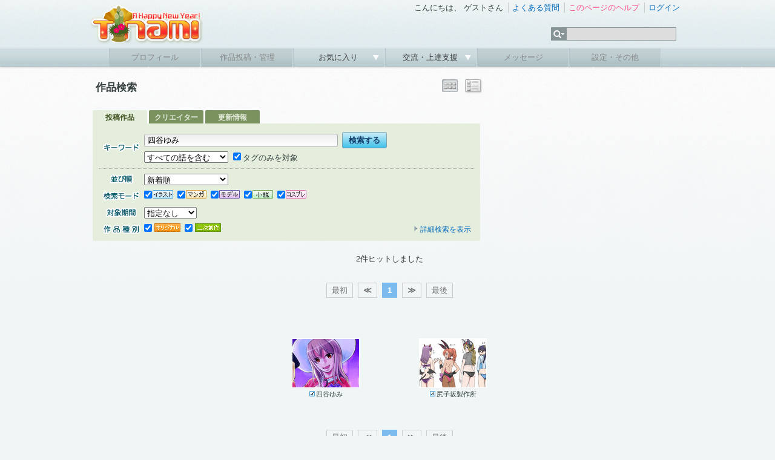

--- FILE ---
content_type: text/html; charset=UTF-8
request_url: https://www.tinami.com/search/list?keyword=%E5%9B%9B%E8%B0%B7%E3%82%86%E3%81%BF&genrekey=1
body_size: 5517
content:
<!DOCTYPE html PUBLIC "-//W3C//DTD HTML 4.01 Transitional//EN">
<html>
<head>
<meta http-equiv="Content-Type" content="text/html; charset=UTF-8">
<script type="text/javascript" src="/js/yahoo-dom-event.js"></script>
<script type="text/javascript" src="/js/container_core-min.js"></script>
<script type="text/javascript" src="/js/cookie-beta-min.js"></script>
<script type="text/javascript" src="/js/search/list.js"></script>
<!-- Google tag (gtag.js) -->
<script async src="https://www.googletagmanager.com/gtag/js?id=G-9M587XBZGT"></script>
<script>
  window.dataLayer = window.dataLayer || [];
  function gtag(){dataLayer.push(arguments);}
  gtag('js', new Date());

  gtag('config', 'G-9M587XBZGT');
  gtag('config', 'AW-16549726121');
</script>

<meta http-equiv="X-UA-Compatible" content="IE=edge" />

<link rel="stylesheet" type="text/css" href="/css/ep/base.css?v=20240424" />
<link rel="stylesheet" type="text/css" href="/css/ep/header.css" />
<link rel="stylesheet" type="text/css" href="/css/ep/sidebar.css?v=20111111" />
<link rel="stylesheet" type="text/css" href="/css/ep/main.css?v=20111111" />
<link rel="stylesheet" type="text/css" href="/js/jquery/tipsy/tipsy.css?v=20110907" />


<script type="text/javascript" src="//ajax.googleapis.com/ajax/libs/jquery/1.6.1/jquery.min.js"></script>

<script type="text/javascript">$('html').addClass('startup-hidden');</script>

<script type="text/javascript" src="/js/jquery/tipsy/jquery.tipsy.js"></script>
<script type="text/javascript" src="/js/tipsy.js"></script>

<script type="text/javascript" src="/js/jquery.scrollTo-1.4.2-min.js"></script>
<script type="text/javascript">

$(document).ready(function() {
    $('a[href^="#"]').each(function() {
        if ($(this).parents('.yui-nav').size() == 0) {
	        $(this).click(function() {
	            var target = $(this).attr('href');
	            if (target == '#') target = '#header';
	            $.scrollTo(target, 300);
	            return false;
	        });
	    }
    });
    
});

</script>

<script type="text/javascript" src="/js/jquery/jquery.timer.js"></script>

<script type="text/javascript" src="/js/placeholder.js"></script>

<link href="/js/jquery_notification_v.1/css/jquery_notification.css" type="text/css" rel="stylesheet"/>
<script type="text/javascript" src="/js/jquery_notification_v.1/js/jquery_notification_v.1.js"></script>
<script type="text/javascript">
</script>

<link rel="apple-touch-icon" href="https://www.tinami.com/apple-touch-icon-precomposed.png">
<link rel="stylesheet" href="//maxcdn.bootstrapcdn.com/font-awesome/4.3.0/css/font-awesome.min.css">

<script type="application/ld+json">
{
  "@context": "https://schema.org/",
  "@type": "WebSite",
  "name": "TINAMI",
  "url": "https://www.tinami.com/"
}
</script><link rel="stylesheet" type="text/css" href="/css/ep/search.css?v=20160309">
<script type="text/javascript" src="/js/jquery/jquery.cookie.js"></script>
<script type="text/javascript">

$(document).ready(function() {
  $('#searchform input[name=action_search_list]').remove();
});

</script>
<title>TINAMI - 
  作品検索
</title>
<style type="text/css">
#main,#main .search{padding-bottom:0;}
#main table.searchtitle{width:640px;height:50px;}
#main table.searchtitle td{vertical-align:middle;}
#main table.searchtitle td strong{font-size:130%;}
#sub{padding-top:32px;}
</style>
</head>

<body>
<div id="fb-root"></div>
<script async defer crossorigin="anonymous" src="https://connect.facebook.net/ja_JP/sdk.js#xfbml=1&version=v17.0&appId=316509291813143&autoLogAppEvents=1" nonce="aUmnmDjm"></script>
<div id="header">
<div id="header_top">
<!-- 季節ロゴ  -->
<h1><a href="/"><img src="/img_ep/header/tinamilogo_1601.png"></a></h1>
		<ul class="login"> 
			<li class="st">
				こんにちは、
									ゲストさん
							</li>
			<li><a href="/help/faq">よくある質問</a></li> 
			<li>
											<a href="/help/search_list" target="_blank" id="help-guide"><span class="pink">このページのヘルプ</span></a>
				<script type="text/javascript">
				var show_help_guide = true;
				$.timer(10000, function(timer) {
					if (show_help_guide) {
						tipsyShow($('#help-guide'), '<img src="/img/icon/help.gif">このページの使い方を<br />ご案内します！', { gravity:'n', helpguide:true });
						timer.stop();
					}
				});
				// キー入力などがあったらヘルプガイドを表示しない
				$(document).keypress(function(e) {
					show_help_guide = false;
				});
				$(document).click(function(e) {
					show_help_guide = false;
				});
				</script>
										</li> 
							<li><a href="/login" title="ログイン" id="login-start">ログイン</a></li> 
					</ul> 
		<div id="search">
			<form name="searchform" id="searchform" method="get" action="/search/list">
			<ul class="kw">
				<li><img src="/img_ep/header/sch_btn.gif">
					<ul class="kwsub">
													<li>注目キーワード</li>
														<li><a href="/search/list?genrekey=1&search=or&keyword=C103">C103</a></li>														<li><a href="/search/list?genrekey=1&search=or&keyword=%E3%83%96%E3%83%AB%E3%82%A2%E3%82%AB">ブルアカ</a></li>														<li><a href="/search/list?genrekey=1&search=or&keyword=Vtuber">Vtuber</a></li>														<li><a href="/search/list?genrekey=1&search=or&keyword=FGO+FateGO+Fate%2FGrandOrder+Fate%2FGO">FGO</a></li>														<li><a href="/search/list?genrekey=1&search=or&keyword=%E3%83%AF%E3%83%B3%E3%83%95%E3%82%A7%E3%82%B9+%E3%83%AF%E3%83%B3%E3%83%80%E3%83%BC%E3%83%95%E3%82%A7%E3%82%B9%E3%83%86%E3%82%A3%E3%83%90%E3%83%AB+WF">ワンフェス</a></li>														<li><a href="/search/list?genrekey=1&search=or&keyword=%E6%8E%A8%E3%81%97%E3%81%AE%E5%AD%90">推しの子</a></li>														<li><a href="/search/list?genrekey=1&search=or&keyword=SP">SP</a></li>														<li class="more"><a href="/dir">もっと見る</a></li>
											</ul>
				</li>
				<li><input type="text" name="keyword" id="search_keyword"></li>
			</ul>
			</form>
		</div>
<form method="post" id="login-start-form" style="display:none;">
<div class="loginform">
<input type="hidden" name="action_login" value="true">
<input type="hidden" id="rem" name="rem" value="1">
<div>
<p>メールアドレス</p>
<input type="text" name="username" maxlength="128" class="middle" />
</div>
<div>
<p>パスワード</p>
<input type="password" name="password" value="" maxlength="40" class="middle"  />
</div>
<div class="center">
<p><input value="ログイン" type="submit" class="submit" /></p>
<p>？<a href="/modify/forget">パスワードを忘れた方</a>　</p>
<p><a href="/entry/rule">新規登録</a>
｜
<a href="https://www.tinami.com/login">SSLでログイン</a>&nbsp;&nbsp;</p>
<p><a href="/openid/twitter/login"><img src="/img/icon/login_tw.png" style="width:16px;"></a> / <a href="/openid/facebook/login"><img src="/img/icon/login_fb.png" style="width:14px;"></a> / <a href="/openid/rakuten/login">楽天会員IDでログイン</a></p>
</div>
</div>
</form>
	</div> 
	
	<ul class="menu">
			<li class="not"><p>プロフィール</p></li> 
	
			<li class="not"><p>作品投稿・管理</p></li> 
		
		<li><p><a href="javascript:void(0)" onclick="return false;">お気に入り&nbsp;</a></p>
		<ul class="sub">
				<li><a href="/collection/public/all">みんなのコレクション</a></li>
		</ul>
		</li>
		

		<li><p><a href="javascript:void(0)" onclick="return false;">交流・上達支援&nbsp;</a></p>
		<ul class="sub">
		<li><a href="/lounge/advice/">アドバイス</a></li>
		<li><a href="/lounge/collabo/">コラボレーション</a></li>
		<li><a href="/bbs/">フリートーク</a></li>
		<li><a href="/contest/">コンテスト</a></li>
		<li><a href="/pro/">プロダクション</a></li>
		</ul>
		</li>

			<li class="not"><p>メッセージ</p></li> 
	
			<li class="not"><p>設定・その他</p></li> 
		</ul>
</div> <!-- header -->
<!-- TINAMI header end -->


<div id="container">

<div class="clearfix">
<div id="main">
<table cellspacing="0" class="searchtitle"><tr>
<td>
	<strong>
		  作品検索
			</strong>
</td>
<td>
  </td>
<td class="right">
				<img src="/img/viewbtn/on_th.png" title="サムネール表示">
						<a href="/search/list?prof_id=&amp;keyword=%E5%9B%9B%E8%B0%B7%E3%82%86%E3%81%BF&amp;search=&amp;genrekey=1&amp;period=&offset=&output=dt" title="詳細表示"><img src="/img/viewbtn/off_dt.png" onMouseOver="this .src='/img/viewbtn/ac_dt.png'"onMouseOut="this .src='/img/viewbtn/off_dt.png'"></a>
		<!-- class="view_button" -->
</td>
</tr></table>
  
      <div>
  

	<div class="search">
	<div class="search_tab clearfix">
	  <span>投稿作品</span>
	  <a href="/creator/search?type=&cq=%E5%9B%9B%E8%B0%B7%E3%82%86%E3%81%BF">クリエイター</a>
	  <a href="/newsletter/search?type=&q=%E5%9B%9B%E8%B0%B7%E3%82%86%E3%81%BF">更新情報</a>
	</div>
	<div class="body">
	  <div id="searchform">
	    <form method="get" id="form_search_list" name="default"><input type="hidden" name="action_search_list" value="true" />	    <input type="hidden" id="search_subform_status" value="">
	    <input type="hidden" name="output" value="">
	  <div>

	  <table cellspacing="0">
	    <tr>
	      <th><img src="/img2/search/keyword.gif" title="キーワード"></th>
	      <td>
	      <input class="key_input middle" type="text" name="keyword" value="四谷ゆみ" />&nbsp;<input value="検索する" class="submit" type="submit" />
	      <p class="pt5"><select name="search">
<option value="and" selected="selected">すべての語を含む</option>
<option value="or">いずれかの語を含む</option>
</select>&nbsp;
	      <label for="genrekey_1"><input type="checkbox" name="genrekey" value="1" id="genrekey_1" checked="checked" />タグのみを対象</label>&nbsp;
	      <input type="hidden" name="prof_id" value="" />
	      	      </p>
	      </td>
	    </tr>
	  </table>
	  </div>
	  <hr>
	  <div class="clearfix">
		  <table cellspacing="0">
		    		    		      <tr>
		        <th><img src="/img2/search/sort.gif" title="並び順"></th>
		        <td colspan="2" style="width:540px;"><select name="sort">
<option value="new" selected="selected">新着順</option>
<option value="score">支援スコアの高い順</option>
<option value="value">支援数の多い順</option>
<option value="view">閲覧数の多い順</option>
<option value="rand">ランダム</option>
</select></td>
		      </tr>
		    		    <tr>
		      <th><img src="/img2/search/mode.gif" title="検索モード"></th>
		      <td class="mode" colspan="2"><label for="type_1"><input type="checkbox" name="type[]" value="1" id="type_1" checked="checked" /><img src="/img/job/view/il.gif" title="イラスト"></label>
<label for="type_2"><input type="checkbox" name="type[]" value="2" id="type_2" checked="checked" /><img src="/img/job/view/ma.gif" title="マンガ"></label>
<label for="type_3"><input type="checkbox" name="type[]" value="3" id="type_3" checked="checked" /><img src="/img/job/view/mo.gif" title="モデル"></label>
<label for="type_4"><input type="checkbox" name="type[]" value="4" id="type_4" checked="checked" /><img src="/img/job/view/nv.gif" title="小説"></label>
<label for="type_5"><input type="checkbox" name="type[]" value="5" id="type_5" checked="checked" /><img src="/img/job/view/cp.gif" title="コスプレ"></label></td>
		    </tr>
		    <tr>
		      <th><img src="/img2/search/term.gif" title="登録期間"></th>
		      <td colspan="2"><select name="period">
<option value="" selected="selected">指定なし</option>
<option value="1y">１年以内</option>
<option value="1m">１ヶ月以内</option>
<option value="1w">１週間以内</option>
</select></td>
		    </tr>
		    		    <tr>
		      <th><img src="/img2/search/kind.gif" title="作品種別"></th>
		      <td><label for="cont_style_1"><input type="checkbox" name="cont_style[]" value="1" id="cont_style_1" checked="checked" /><img src="/img/job/view/ori.gif" title="オリジナル"></label>
<label for="cont_style_2"><input type="checkbox" name="cont_style[]" value="2" id="cont_style_2" checked="checked" /><img src="/img/job/view/fan.gif" title="二次創作"></label></td>
		<td><div class="switch"><a id="subform_switch" href="#"><img src="/img/icon/arrow_ash.gif">詳細検索を表示</a></div></td>
		    </tr>
		  </table>
			<div id="subform">
				<div id="bunner"></div>
				<div id="option" style="display:none;">
				  <table cellspacing="0">
						<tr>
							<th><img src="/img2/search/chara.gif" title="キャラクター"></th>
							<td><label for="character_type_1"><input type="checkbox" name="character_type[]" value="1" id="character_type_1" checked="checked" /><img src="/img2/search/boy.gif" title="男キャラ" width="43" height="14"></label>
<label for="character_type_2"><input type="checkbox" name="character_type[]" value="2" id="character_type_2" checked="checked" /><img src="/img2/search/girl.gif" title="女キャラ" width="43" height="14"><br></label>
<label for="character_type_3"><input type="checkbox" name="character_type[]" value="11" id="character_type_3" checked="checked" /><img src="/img2/search/both.gif" title="両方" width="43" height="14"></label>
<label for="character_type_4"><input type="checkbox" name="character_type[]" value="12" id="character_type_4" checked="checked" /><img src="/img2/search/none.gif" title="キャラ無し" width="43" height="14"></label></td>
						</tr>
						<tr>
							<th><img src="/img2/search/fav.gif" title="お気に入り"></th>
							<td><label for="favorite_1"><input type="checkbox" name="favorite" value="1" id="favorite_1" /><img src="/img2/search/favcre.gif" title="お気に入りクリエイターの作品" width="140" height="17"></label></td>
						</tr>
						<tr>
							<th><img src="/img2/search/rank.gif" title="ランキング"></th>
							<td><label for="ranking_only_1"><input type="checkbox" name="ranking_only" value="1" id="ranking_only_1" /><img src="/img2/search/pastrank.gif" title="過去にランクインした作品" width="140" height="17"></label></td>
						</tr>
																  </table>
				</div>
			</div>
		</div>
	    </form>	  </div> <!-- searchform -->
	  </div> <!-- body -->
	  </div> <!-- search -->
	</div>


</div><!-- main -->

<div id="sub">
  <div id="top_ad">
<!-- geniee -->
<!--  ad tags Size: 300x250 ZoneId:5587-->
<script type="text/javascript" src="//js.gsspcln.jp/t/005/587/a5587.js"></script>

</div> </div><!-- sub -->

</div><!-- clearfix -->

	    


<div>
  <p class="caption">
    2件ヒットしました    </p>

    <div class="pager">
<span class="pages">最初</span>
<span class="pages"><strong>≪</strong></span>

<span class="current">1</span>

<span class="pages"><strong>≫</strong></span>
<span class="pages">最後</span>
</div>  
	<div class="ad_list">
	<!-- geniee -->
<!--  ad tags Size: 728x90 ZoneId:1050031-->
<script type="text/javascript" src="//js.gsspcln.jp/t/050/031/a1050031.js"></script>

	</div>
    
		  	  <table cellspacing="0" class="result_list">
<tr>
<td>

<p class="capt">
</p>

<a href="/view/1120721" title="四谷ゆみ">
<img src="//img.tinami.com/illust3/L/971/645e680580b88.gif" class="thumb_l">
<p class="title">
<span class="il">四谷ゆみ</span>
</p>
</a>
</td>
<td>

<p class="capt">
</p>

<a href="/view/1052627" title="尻子坂製作所">
<img src="//img.tinami.com/illust3/L/876/601011b463ebf.gif" class="thumb_l">
<p class="title">
<span class="il">尻子坂製作所</span>
</p>
</a>
</td>
</table>	
	<div class="ad_list">
	<!-- geniee -->
<!--  ad tags Size: 728x90 ZoneId:1050032-->
<script type="text/javascript" src="//js.gsspcln.jp/t/050/032/a1050032.js"></script>

	</div>
        
      <div class="pager">
<span class="pages">最初</span>
<span class="pages"><strong>≪</strong></span>

<span class="current">1</span>

<span class="pages"><strong>≫</strong></span>
<span class="pages">最後</span>
</div>  <!--  ad tags Size: 728x90 ZoneId:5588-->
<script type="text/javascript" src="//js.gsspcln.jp/t/005/588/a5588.js"></script>

		<p class="caption"><a href="/guide/index"><img src="/img2/search/login.jpg" width="600" height="180"></a></p>
	
</div> 
</div><!-- container -->


<div id="footer">
	<p id="pagetop"><a href="#header">ページの先頭へ<img src="/img/icon/pagetop.gif"></a></p>
	<div class="footermenu">

	
		<ul>
			<li class="start"><a href="/info/intro">TINAMIとは？</a></li>
			<li><a href="/info/link">リンクについて</a></li>
			<li><a href="/info/menseki">免責事項</a></li>
			<li><a href="/info/privacy">プライバシーポリシー</a></li>
			<li><a href="/info/guideline">作品投稿ガイドライン</a></li>
			<li><a href="/entry/rule">利用規約</a></li>
		</ul>
		<ul>
			<li class="start"><a href="http://www.tinami.com/api/">API</a></li>
			<li><a href="/draft">作家募集</a></li>
			<li><a href="/recruit">スタッフ募集</a></li>
			<li><a href="/blog/">Staff Blog</a></li>
			<li><a href="/info/ad">広告・業務提携について</a></li>
			<li><a href="https://corp.tinami.com/">会社概要</a></li>
			<li><a href="/supportmail">お問い合わせ</a></li>
		</ul>
		
		<div class="bottom">
			<p>1996-2026 TINAMI. All rights reserved.</p>
		</div>
	</div><!-- footermenu -->
</div><!-- footer -->

<script type="text/javascript" src="/js/footer.js?v=1.03"></script>
<script type="text/javascript" src="/js/jquery/tipsy/notify.js?v=2.0"></script>
</body>
</html>

--- FILE ---
content_type: text/javascript
request_url: https://www.tinami.com/js/search/list.js
body_size: 761
content:
/* サブフォーム */
var subform = null;

// サブフォームの表示・非表示切り替えボタン
var clickSubFormSwitch = function(e) {
    var subform_switch = YAHOO.util.Dom.get('subform_switch');
    var index = subform_switch.innerHTML.indexOf('表示', 0);
    var bunner = YAHOO.util.Dom.get('bunner');
    var option = YAHOO.util.Dom.get('option');
    if (index > 0) {
        // 表示にする
        //subform.show();
        bunner.style.display = 'none';
        option.style.display = 'block';
        subform_switch.innerHTML = '<img src="/img/icon/arrow_under.gif">詳細検索を隠す';
        YAHOO.util.Cookie.set('search_subform_status', 1);
    } else {
        // 非表示にする
        subform_switch.innerHTML = '<img src="/img/icon/arrow_ash.gif">詳細検索を表示';
//        subform.hide();
        bunner.style.display = 'block';
        option.style.display = 'none';
        YAHOO.util.Cookie.set('search_subform_status', 0);
    }
}

// フォームの表示・非表示を切り替える
var clickFormSwitch = function(e) {
    var status = YAHOO.util.Dom.getStyle('search_form', 'display');
    if (status == 'inline') {
        // 非表示にする
        YAHOO.util.Dom.get('switch_bar').innerHTML = '検索フォームを表示';
        YAHOO.util.Dom.setStyle('search_form', 'display', 'none');
    } else {
        // 表示にする
        YAHOO.util.Dom.get('switch_bar').innerHTML = '検索フォームを隠す';
        YAHOO.util.Dom.setStyle('search_form', 'display', 'inline');
    }
}

// 初期設定
var init = function() {
    YAHOO.util.Event.addListener('switch_bar', 'click', clickFormSwitch);
//    subform = new YAHOO.widget.Module('subform', {visible:false});
//    subform.render();
    YAHOO.util.Event.addListener('subform_switch', 'click', clickSubFormSwitch);
    var search_subform_status = YAHOO.util.Cookie.get('search_subform_status');
    if (YAHOO.util.Dom.get('search_subform_status').value == '1' || search_subform_status == '1') {
        var subform_switch = YAHOO.util.Dom.get('subform_switch');
        subform_switch.innerHTML = '<img src="/img/icon/arrow_ash.gif">詳細検索を表示';
        clickSubFormSwitch();
    }
}

YAHOO.util.Event.onDOMReady(init);
